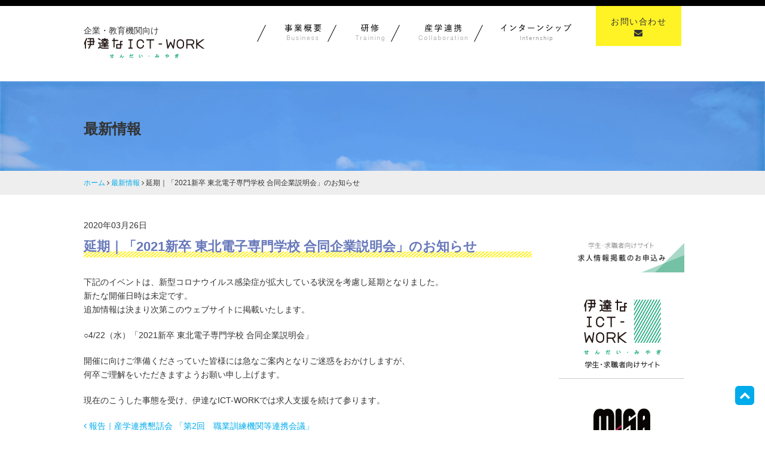

--- FILE ---
content_type: text/html; charset=UTF-8
request_url: https://info.ict.miyagi.jp/news/2845/
body_size: 8019
content:
<!DOCTYPE html>
<html>
<head>
<meta charset="UTF-8" />
<meta name="viewport" content="width=device-width, initial-scale=1" />
<meta name="google-site-verification" content="daMJNBppwJr2EE_uKKQw42ljKcxvNUs4grIys2MxA8s" />
<meta name="description" content="「伊達なICT-WORK せんだい・みやぎ」は仙台・宮城のIT（情報通信技術）関連企業へのUIJターン就職・求人の情報拠点。また、産学連携による様々な取組みを通じてICT人材の確保と育成を行っております。" />
<meta name="keywords" content="IT,求人,転職,仙台,宮城" />
<title>延期｜「2021新卒 東北電子専門学校 合同企業説明会」のお知らせ | 伊達なICT-WORK せんだい・みやぎ｜企業・教育機関向けサイト</title>
<link rel="pingback" href="https://info.ict.miyagi.jp/cms/xmlrpc.php" />
<!--[if lt IE 9]>
<script src="https://info.ict.miyagi.jp/cms/wp-content/themes/cms-template/js/html5.js" type="text/javascript"></script>
<![endif]-->
<meta name='robots' content='max-image-preview:large' />
<link rel="alternate" type="application/rss+xml" title="伊達なICT-WORK せんだい・みやぎ｜企業・教育機関向けサイト &raquo; 延期｜「2021新卒 東北電子専門学校 合同企業説明会」のお知らせ のコメントのフィード" href="https://info.ict.miyagi.jp/news/2845/feed/" />
<link rel="alternate" title="oEmbed (JSON)" type="application/json+oembed" href="https://info.ict.miyagi.jp/wp-json/oembed/1.0/embed?url=https%3A%2F%2Finfo.ict.miyagi.jp%2Fnews%2F2845%2F" />
<link rel="alternate" title="oEmbed (XML)" type="text/xml+oembed" href="https://info.ict.miyagi.jp/wp-json/oembed/1.0/embed?url=https%3A%2F%2Finfo.ict.miyagi.jp%2Fnews%2F2845%2F&#038;format=xml" />
<style id='wp-img-auto-sizes-contain-inline-css' type='text/css'>
img:is([sizes=auto i],[sizes^="auto," i]){contain-intrinsic-size:3000px 1500px}
/*# sourceURL=wp-img-auto-sizes-contain-inline-css */
</style>
<style id='wp-block-library-inline-css' type='text/css'>
:root{--wp-block-synced-color:#7a00df;--wp-block-synced-color--rgb:122,0,223;--wp-bound-block-color:var(--wp-block-synced-color);--wp-editor-canvas-background:#ddd;--wp-admin-theme-color:#007cba;--wp-admin-theme-color--rgb:0,124,186;--wp-admin-theme-color-darker-10:#006ba1;--wp-admin-theme-color-darker-10--rgb:0,107,160.5;--wp-admin-theme-color-darker-20:#005a87;--wp-admin-theme-color-darker-20--rgb:0,90,135;--wp-admin-border-width-focus:2px}@media (min-resolution:192dpi){:root{--wp-admin-border-width-focus:1.5px}}.wp-element-button{cursor:pointer}:root .has-very-light-gray-background-color{background-color:#eee}:root .has-very-dark-gray-background-color{background-color:#313131}:root .has-very-light-gray-color{color:#eee}:root .has-very-dark-gray-color{color:#313131}:root .has-vivid-green-cyan-to-vivid-cyan-blue-gradient-background{background:linear-gradient(135deg,#00d084,#0693e3)}:root .has-purple-crush-gradient-background{background:linear-gradient(135deg,#34e2e4,#4721fb 50%,#ab1dfe)}:root .has-hazy-dawn-gradient-background{background:linear-gradient(135deg,#faaca8,#dad0ec)}:root .has-subdued-olive-gradient-background{background:linear-gradient(135deg,#fafae1,#67a671)}:root .has-atomic-cream-gradient-background{background:linear-gradient(135deg,#fdd79a,#004a59)}:root .has-nightshade-gradient-background{background:linear-gradient(135deg,#330968,#31cdcf)}:root .has-midnight-gradient-background{background:linear-gradient(135deg,#020381,#2874fc)}:root{--wp--preset--font-size--normal:16px;--wp--preset--font-size--huge:42px}.has-regular-font-size{font-size:1em}.has-larger-font-size{font-size:2.625em}.has-normal-font-size{font-size:var(--wp--preset--font-size--normal)}.has-huge-font-size{font-size:var(--wp--preset--font-size--huge)}.has-text-align-center{text-align:center}.has-text-align-left{text-align:left}.has-text-align-right{text-align:right}.has-fit-text{white-space:nowrap!important}#end-resizable-editor-section{display:none}.aligncenter{clear:both}.items-justified-left{justify-content:flex-start}.items-justified-center{justify-content:center}.items-justified-right{justify-content:flex-end}.items-justified-space-between{justify-content:space-between}.screen-reader-text{border:0;clip-path:inset(50%);height:1px;margin:-1px;overflow:hidden;padding:0;position:absolute;width:1px;word-wrap:normal!important}.screen-reader-text:focus{background-color:#ddd;clip-path:none;color:#444;display:block;font-size:1em;height:auto;left:5px;line-height:normal;padding:15px 23px 14px;text-decoration:none;top:5px;width:auto;z-index:100000}html :where(.has-border-color){border-style:solid}html :where([style*=border-top-color]){border-top-style:solid}html :where([style*=border-right-color]){border-right-style:solid}html :where([style*=border-bottom-color]){border-bottom-style:solid}html :where([style*=border-left-color]){border-left-style:solid}html :where([style*=border-width]){border-style:solid}html :where([style*=border-top-width]){border-top-style:solid}html :where([style*=border-right-width]){border-right-style:solid}html :where([style*=border-bottom-width]){border-bottom-style:solid}html :where([style*=border-left-width]){border-left-style:solid}html :where(img[class*=wp-image-]){height:auto;max-width:100%}:where(figure){margin:0 0 1em}html :where(.is-position-sticky){--wp-admin--admin-bar--position-offset:var(--wp-admin--admin-bar--height,0px)}@media screen and (max-width:600px){html :where(.is-position-sticky){--wp-admin--admin-bar--position-offset:0px}}

/*# sourceURL=wp-block-library-inline-css */
</style><style id='global-styles-inline-css' type='text/css'>
:root{--wp--preset--aspect-ratio--square: 1;--wp--preset--aspect-ratio--4-3: 4/3;--wp--preset--aspect-ratio--3-4: 3/4;--wp--preset--aspect-ratio--3-2: 3/2;--wp--preset--aspect-ratio--2-3: 2/3;--wp--preset--aspect-ratio--16-9: 16/9;--wp--preset--aspect-ratio--9-16: 9/16;--wp--preset--color--black: #000000;--wp--preset--color--cyan-bluish-gray: #abb8c3;--wp--preset--color--white: #ffffff;--wp--preset--color--pale-pink: #f78da7;--wp--preset--color--vivid-red: #cf2e2e;--wp--preset--color--luminous-vivid-orange: #ff6900;--wp--preset--color--luminous-vivid-amber: #fcb900;--wp--preset--color--light-green-cyan: #7bdcb5;--wp--preset--color--vivid-green-cyan: #00d084;--wp--preset--color--pale-cyan-blue: #8ed1fc;--wp--preset--color--vivid-cyan-blue: #0693e3;--wp--preset--color--vivid-purple: #9b51e0;--wp--preset--gradient--vivid-cyan-blue-to-vivid-purple: linear-gradient(135deg,rgb(6,147,227) 0%,rgb(155,81,224) 100%);--wp--preset--gradient--light-green-cyan-to-vivid-green-cyan: linear-gradient(135deg,rgb(122,220,180) 0%,rgb(0,208,130) 100%);--wp--preset--gradient--luminous-vivid-amber-to-luminous-vivid-orange: linear-gradient(135deg,rgb(252,185,0) 0%,rgb(255,105,0) 100%);--wp--preset--gradient--luminous-vivid-orange-to-vivid-red: linear-gradient(135deg,rgb(255,105,0) 0%,rgb(207,46,46) 100%);--wp--preset--gradient--very-light-gray-to-cyan-bluish-gray: linear-gradient(135deg,rgb(238,238,238) 0%,rgb(169,184,195) 100%);--wp--preset--gradient--cool-to-warm-spectrum: linear-gradient(135deg,rgb(74,234,220) 0%,rgb(151,120,209) 20%,rgb(207,42,186) 40%,rgb(238,44,130) 60%,rgb(251,105,98) 80%,rgb(254,248,76) 100%);--wp--preset--gradient--blush-light-purple: linear-gradient(135deg,rgb(255,206,236) 0%,rgb(152,150,240) 100%);--wp--preset--gradient--blush-bordeaux: linear-gradient(135deg,rgb(254,205,165) 0%,rgb(254,45,45) 50%,rgb(107,0,62) 100%);--wp--preset--gradient--luminous-dusk: linear-gradient(135deg,rgb(255,203,112) 0%,rgb(199,81,192) 50%,rgb(65,88,208) 100%);--wp--preset--gradient--pale-ocean: linear-gradient(135deg,rgb(255,245,203) 0%,rgb(182,227,212) 50%,rgb(51,167,181) 100%);--wp--preset--gradient--electric-grass: linear-gradient(135deg,rgb(202,248,128) 0%,rgb(113,206,126) 100%);--wp--preset--gradient--midnight: linear-gradient(135deg,rgb(2,3,129) 0%,rgb(40,116,252) 100%);--wp--preset--font-size--small: 13px;--wp--preset--font-size--medium: 20px;--wp--preset--font-size--large: 36px;--wp--preset--font-size--x-large: 42px;--wp--preset--spacing--20: 0.44rem;--wp--preset--spacing--30: 0.67rem;--wp--preset--spacing--40: 1rem;--wp--preset--spacing--50: 1.5rem;--wp--preset--spacing--60: 2.25rem;--wp--preset--spacing--70: 3.38rem;--wp--preset--spacing--80: 5.06rem;--wp--preset--shadow--natural: 6px 6px 9px rgba(0, 0, 0, 0.2);--wp--preset--shadow--deep: 12px 12px 50px rgba(0, 0, 0, 0.4);--wp--preset--shadow--sharp: 6px 6px 0px rgba(0, 0, 0, 0.2);--wp--preset--shadow--outlined: 6px 6px 0px -3px rgb(255, 255, 255), 6px 6px rgb(0, 0, 0);--wp--preset--shadow--crisp: 6px 6px 0px rgb(0, 0, 0);}:where(.is-layout-flex){gap: 0.5em;}:where(.is-layout-grid){gap: 0.5em;}body .is-layout-flex{display: flex;}.is-layout-flex{flex-wrap: wrap;align-items: center;}.is-layout-flex > :is(*, div){margin: 0;}body .is-layout-grid{display: grid;}.is-layout-grid > :is(*, div){margin: 0;}:where(.wp-block-columns.is-layout-flex){gap: 2em;}:where(.wp-block-columns.is-layout-grid){gap: 2em;}:where(.wp-block-post-template.is-layout-flex){gap: 1.25em;}:where(.wp-block-post-template.is-layout-grid){gap: 1.25em;}.has-black-color{color: var(--wp--preset--color--black) !important;}.has-cyan-bluish-gray-color{color: var(--wp--preset--color--cyan-bluish-gray) !important;}.has-white-color{color: var(--wp--preset--color--white) !important;}.has-pale-pink-color{color: var(--wp--preset--color--pale-pink) !important;}.has-vivid-red-color{color: var(--wp--preset--color--vivid-red) !important;}.has-luminous-vivid-orange-color{color: var(--wp--preset--color--luminous-vivid-orange) !important;}.has-luminous-vivid-amber-color{color: var(--wp--preset--color--luminous-vivid-amber) !important;}.has-light-green-cyan-color{color: var(--wp--preset--color--light-green-cyan) !important;}.has-vivid-green-cyan-color{color: var(--wp--preset--color--vivid-green-cyan) !important;}.has-pale-cyan-blue-color{color: var(--wp--preset--color--pale-cyan-blue) !important;}.has-vivid-cyan-blue-color{color: var(--wp--preset--color--vivid-cyan-blue) !important;}.has-vivid-purple-color{color: var(--wp--preset--color--vivid-purple) !important;}.has-black-background-color{background-color: var(--wp--preset--color--black) !important;}.has-cyan-bluish-gray-background-color{background-color: var(--wp--preset--color--cyan-bluish-gray) !important;}.has-white-background-color{background-color: var(--wp--preset--color--white) !important;}.has-pale-pink-background-color{background-color: var(--wp--preset--color--pale-pink) !important;}.has-vivid-red-background-color{background-color: var(--wp--preset--color--vivid-red) !important;}.has-luminous-vivid-orange-background-color{background-color: var(--wp--preset--color--luminous-vivid-orange) !important;}.has-luminous-vivid-amber-background-color{background-color: var(--wp--preset--color--luminous-vivid-amber) !important;}.has-light-green-cyan-background-color{background-color: var(--wp--preset--color--light-green-cyan) !important;}.has-vivid-green-cyan-background-color{background-color: var(--wp--preset--color--vivid-green-cyan) !important;}.has-pale-cyan-blue-background-color{background-color: var(--wp--preset--color--pale-cyan-blue) !important;}.has-vivid-cyan-blue-background-color{background-color: var(--wp--preset--color--vivid-cyan-blue) !important;}.has-vivid-purple-background-color{background-color: var(--wp--preset--color--vivid-purple) !important;}.has-black-border-color{border-color: var(--wp--preset--color--black) !important;}.has-cyan-bluish-gray-border-color{border-color: var(--wp--preset--color--cyan-bluish-gray) !important;}.has-white-border-color{border-color: var(--wp--preset--color--white) !important;}.has-pale-pink-border-color{border-color: var(--wp--preset--color--pale-pink) !important;}.has-vivid-red-border-color{border-color: var(--wp--preset--color--vivid-red) !important;}.has-luminous-vivid-orange-border-color{border-color: var(--wp--preset--color--luminous-vivid-orange) !important;}.has-luminous-vivid-amber-border-color{border-color: var(--wp--preset--color--luminous-vivid-amber) !important;}.has-light-green-cyan-border-color{border-color: var(--wp--preset--color--light-green-cyan) !important;}.has-vivid-green-cyan-border-color{border-color: var(--wp--preset--color--vivid-green-cyan) !important;}.has-pale-cyan-blue-border-color{border-color: var(--wp--preset--color--pale-cyan-blue) !important;}.has-vivid-cyan-blue-border-color{border-color: var(--wp--preset--color--vivid-cyan-blue) !important;}.has-vivid-purple-border-color{border-color: var(--wp--preset--color--vivid-purple) !important;}.has-vivid-cyan-blue-to-vivid-purple-gradient-background{background: var(--wp--preset--gradient--vivid-cyan-blue-to-vivid-purple) !important;}.has-light-green-cyan-to-vivid-green-cyan-gradient-background{background: var(--wp--preset--gradient--light-green-cyan-to-vivid-green-cyan) !important;}.has-luminous-vivid-amber-to-luminous-vivid-orange-gradient-background{background: var(--wp--preset--gradient--luminous-vivid-amber-to-luminous-vivid-orange) !important;}.has-luminous-vivid-orange-to-vivid-red-gradient-background{background: var(--wp--preset--gradient--luminous-vivid-orange-to-vivid-red) !important;}.has-very-light-gray-to-cyan-bluish-gray-gradient-background{background: var(--wp--preset--gradient--very-light-gray-to-cyan-bluish-gray) !important;}.has-cool-to-warm-spectrum-gradient-background{background: var(--wp--preset--gradient--cool-to-warm-spectrum) !important;}.has-blush-light-purple-gradient-background{background: var(--wp--preset--gradient--blush-light-purple) !important;}.has-blush-bordeaux-gradient-background{background: var(--wp--preset--gradient--blush-bordeaux) !important;}.has-luminous-dusk-gradient-background{background: var(--wp--preset--gradient--luminous-dusk) !important;}.has-pale-ocean-gradient-background{background: var(--wp--preset--gradient--pale-ocean) !important;}.has-electric-grass-gradient-background{background: var(--wp--preset--gradient--electric-grass) !important;}.has-midnight-gradient-background{background: var(--wp--preset--gradient--midnight) !important;}.has-small-font-size{font-size: var(--wp--preset--font-size--small) !important;}.has-medium-font-size{font-size: var(--wp--preset--font-size--medium) !important;}.has-large-font-size{font-size: var(--wp--preset--font-size--large) !important;}.has-x-large-font-size{font-size: var(--wp--preset--font-size--x-large) !important;}
/*# sourceURL=global-styles-inline-css */
</style>

<style id='classic-theme-styles-inline-css' type='text/css'>
/*! This file is auto-generated */
.wp-block-button__link{color:#fff;background-color:#32373c;border-radius:9999px;box-shadow:none;text-decoration:none;padding:calc(.667em + 2px) calc(1.333em + 2px);font-size:1.125em}.wp-block-file__button{background:#32373c;color:#fff;text-decoration:none}
/*# sourceURL=/wp-includes/css/classic-themes.min.css */
</style>
<link rel='stylesheet' id='contact-form-7-css' href='https://info.ict.miyagi.jp/cms/wp-content/plugins/contact-form-7/includes/css/styles.css?ver=6.1.4' type='text/css' media='all' />
<link rel='stylesheet' id='fontawesome-css-6-css' href='https://info.ict.miyagi.jp/cms/wp-content/plugins/wp-font-awesome/font-awesome/css/fontawesome-all.min.css?ver=1.8.0' type='text/css' media='all' />
<link rel='stylesheet' id='fontawesome-css-4-css' href='https://info.ict.miyagi.jp/cms/wp-content/plugins/wp-font-awesome/font-awesome/css/v4-shims.min.css?ver=1.8.0' type='text/css' media='all' />
<link rel='stylesheet' id='style-css' href='https://info.ict.miyagi.jp/cms/wp-content/themes/cms-template/style.css?ver=6.9' type='text/css' media='all' />
<link rel='stylesheet' id='slider-style-css' href='https://info.ict.miyagi.jp/cms/wp-content/themes/cms-template/css/slider-pro.min.css?ver=6.9' type='text/css' media='all' />
<link rel='stylesheet' id='fontawesome-style-css' href='https://info.ict.miyagi.jp/cms/wp-content/themes/cms-template/css/font-awesome.min.css?ver=6.9' type='text/css' media='all' />
<script type="text/javascript" src="https://info.ict.miyagi.jp/cms/wp-includes/js/jquery/jquery.min.js?ver=3.7.1" id="jquery-core-js"></script>
<script type="text/javascript" src="https://info.ict.miyagi.jp/cms/wp-includes/js/jquery/jquery-migrate.min.js?ver=3.4.1" id="jquery-migrate-js"></script>
<script type="text/javascript" src="https://info.ict.miyagi.jp/cms/wp-content/themes/cms-template/js/common.js?ver=1.0" id="common-js-js"></script>
<script type="text/javascript" src="https://info.ict.miyagi.jp/cms/wp-content/themes/cms-template/js/jquery.sliderPro.min.js?ver=1.0" id="slider-js-js"></script>
<script type="text/javascript" src="https://info.ict.miyagi.jp/cms/wp-content/themes/cms-template/js/smoothScroll.js?ver=1.0" id="smoothScroll-js-js"></script>
<link rel="https://api.w.org/" href="https://info.ict.miyagi.jp/wp-json/" /><link rel="alternate" title="JSON" type="application/json" href="https://info.ict.miyagi.jp/wp-json/wp/v2/posts/2845" /><link rel="canonical" href="https://info.ict.miyagi.jp/news/2845/" />
<link rel='shortlink' href='https://info.ict.miyagi.jp/?p=2845' />
<style type="text/css">.recentcomments a{display:inline !important;padding:0 !important;margin:0 !important;}</style><link rel="icon" href="https://info.ict.miyagi.jp/cms/wp-content/uploads/2019/11/cropped-20191118_site_icon_02-32x32.png" sizes="32x32" />
<link rel="icon" href="https://info.ict.miyagi.jp/cms/wp-content/uploads/2019/11/cropped-20191118_site_icon_02-192x192.png" sizes="192x192" />
<link rel="apple-touch-icon" href="https://info.ict.miyagi.jp/cms/wp-content/uploads/2019/11/cropped-20191118_site_icon_02-180x180.png" />
<meta name="msapplication-TileImage" content="https://info.ict.miyagi.jp/cms/wp-content/uploads/2019/11/cropped-20191118_site_icon_02-270x270.png" />
<script>
  (function(i,s,o,g,r,a,m){i['GoogleAnalyticsObject']=r;i[r]=i[r]||function(){
  (i[r].q=i[r].q||[]).push(arguments)},i[r].l=1*new Date();a=s.createElement(o),
  m=s.getElementsByTagName(o)[0];a.async=1;a.src=g;m.parentNode.insertBefore(a,m)
  })(window,document,'script','https://www.google-analytics.com/analytics.js','ga');

  ga('create', 'UA-80175110-1', 'auto');
  ga('send', 'pageview');

</script>
<!-- -->
<script>
( function( $ ) {
$(function() {
  $('.accordion > dd').hide();
  $('.accordion > dt').click(function(e){
      $('+dd', this).slideToggle(500);
    })
});
} )( jQuery );
</script>
</head>

<body data-rsssl=1>
<div id="page">
	<header>
	<div id="header-wrapper" class=" clearfix">
		<div class="site inner">
		<div id="header-upper" class="clearfix">
			<hgroup><p class="description">企業・教育機関向け</p>
				<h1 class="site-title"><a href="https://info.ict.miyagi.jp/"><img src="https://info.ict.miyagi.jp/cms/wp-content/themes/cms-template/images/logo.png" alt="ロゴ" /></a></h1>
			</hgroup>

		</div>

		<nav id="site-navigation" class="main-navigation clearfix">
			<button class="menu-toggle"><i class="fa fa-bars" aria-hidden="true"></i></button>

			<div class="nav-menu">
			<ul id="main-nav" class="clearfix">
				<li><a href="https://info.ict.miyagi.jp/business" data-text="事業概要"><img src="https://info.ict.miyagi.jp/cms/wp-content/themes/cms-template/images/gnav_business.png" alt="事業概要"  /></a></li>
				<li><a href="https://info.ict.miyagi.jp/training-info" data-text="研修"><img src="https://info.ict.miyagi.jp/cms/wp-content/themes/cms-template/images/gnav_training.png" alt="研修"  /></a></li>
				<li><a href="https://info.ict.miyagi.jp/collaboration" data-text="産学連携"><img src="https://info.ict.miyagi.jp/cms/wp-content/themes/cms-template/images/gnav_collaboration.png" alt="産学連携"  /></a></li>
				<!-- <li><a href="https://info.ict.miyagi.jp/record" data-text="実績報告"><img src="https://info.ict.miyagi.jp/cms/wp-content/themes/cms-template/images/nav_past_records.png" alt="実績報告" /></a></li> -->
				<!-- <li><a href="https://info.ict.miyagi.jp/seminar" data-text="ICT人材定着研修"><img src="https://info.ict.miyagi.jp/cms/wp-content/themes/cms-template/images/nav_seminar.png" alt="ICT人材定着研修" /></a></li> -->
				<li><a href="https://info.ict.miyagi.jp/internship" data-text="インターンシップ"><img src="https://info.ict.miyagi.jp/cms/wp-content/themes/cms-template/images/nav_internship.png" alt="インターンシップ" /></a></li> 
				<li class="contact"><a href="https://info.ict.miyagi.jp/contact">お問い合わせ<i class="fa fa-envelope" aria-hidden="true"></i></a></li>
			</ul>
  							</div>
		</nav>

		</div>
	</div>
	</header>



<div id="second-img">
<img src="https://info.ict.miyagi.jp/cms/wp-content/uploads/2016/06/mainvisual01.jpg" />


<div id="second-title">
<div class="site inner">
最新情報 </div>
</div>
</div>


	<div id="main" class="wrapper">
<div class="breadcrumbs-wrapper">
<div id="breadcrumbs" class="site clearfix" ><ul><li class="breadcrumb_top"><a href="https://info.ict.miyagi.jp/" itemprop="url"><span itemprop="title">ホーム</span></a></li><li>&nbsp;<i class="fa fa-angle-right" aria-hidden="true"></i>&nbsp;</li><li><a href="https://info.ict.miyagi.jp/news/" itemprop="url"><span itemprop="title">最新情報</span></a></li><li>&nbsp;<i class="fa fa-angle-right" aria-hidden="true"></i>&nbsp;</li><li>延期｜「2021新卒 東北電子専門学校 合同企業説明会」のお知らせ</li></ul></div></div>

<div id="content" class="site clearfix">
	<div class="inner two-col cont-left">

	<div class="single-content">

	<p class="date-wrapper">2020年03月26日</p>

	<h2 class="single-title">
		<span>延期｜「2021新卒 東北電子専門学校 合同企業説明会」のお知らせ</span>
	</h2>

	
	<article id="post-2845" class="post-2845 post type-post status-publish format-standard hentry category-news">

	
		<div class="entry-content">
			<p>下記のイベントは、新型コロナウイルス感染症が拡大している状況を考慮し延期となりました。<br />
新たな開催日時は未定です。<br />
追加情報は決まり次第このウェブサイトに掲載いたします。</p>
<p>○4/22（水）「2021新卒 東北電子専門学校 合同企業説明会」</p>
<p>開催に向けご準備くださっていた皆様には急なご案内となりご迷惑をおかけしますが、<br />
何卒ご理解をいただきますようお願い申し上げます。</p>
<p>現在のこうした事態を受け、伊達なICT-WORKでは求人支援を続けて参ります。</p>
					</div><!-- .entry-content -->

	</article><!-- #post-## -->

	<div></div>

	<div class="nav-single clearfix">
		<span class="nav-previous"><a href="https://info.ict.miyagi.jp/news/2832/" rel="prev"><span class="meta-nav"><i class="fa fa-angle-left" aria-hidden="true"></i></span> 報告｜産学連携懇話会 「第2回　職業訓練機関等連携会議」</a></span>
		<span class="nav-next"><a href="https://info.ict.miyagi.jp/news/2851/" rel="next">ご案内｜「新型コロナウイルス対策 産学ネットワークを活かした採用サポート」 <span class="meta-nav"><i class="fa fa-angle-right" aria-hidden="true"></i></span></a></span>
	</div><!-- .nav-single -->

	
		</div>

	</div><!-- #inner -->

	<div id="sidebar">
<div class="inner">
	<ul class="clearfix">
<li><a href="https://info.ict.miyagi.jp/news/1761/"><img style="border:none"src="https://info.ict.miyagi.jp/cms/wp-content/uploads/2018/10/bnr_recruit@4x.png" alt="求人情報掲載のお申込み" width="210" height="150" /></a></li>
		<li><a href="http://date.ict.miyagi.jp" target="_blank"><img src="https://info.ict.miyagi.jp/cms/wp-content/themes/cms-template/images/bnr_ict_off.png" alt="伊達なICT-WORK せんだい・みやぎ" width="210" height="150" /></a></li>
		<!-- <li><img src="https://info.ict.miyagi.jp/cms/wp-content/themes/cms-template/images/bnr_chuto_off.png" alt="中途採用向けサイト" width="210" height="150" /></li> -->
		<li><a href="http://www.misa.or.jp/" target="_blank"><img src="https://info.ict.miyagi.jp/cms/wp-content/themes/cms-template/images/bnr_misa_off.png" alt="一般社団法人 宮城県情報サービス産業協会" width="210" height="150" /></a></li>
	</ul>

<!-- RSS -->
<div><a href="https://info.ict.miyagi.jp/news/feed/" target="_blank"><img src="https://info.ict.miyagi.jp/cms/wp-content/uploads/2018/07/icon_rss.png" width="20%"></a>
</div>
</div><!-- .inner -->
</div><!-- #sidebar -->
</div><!-- #content -->

	</div><!-- #main .wrapper -->

	<div id="page-top" class="site">
		<a href="#page">
			<span class="fa-stack fa-lg">
				<i class="fa fa-square fa-stack-2x"></i>
  				<i class="fa fa-chevron-up fa-stack-1x fa-inverse"></i>
			</span>
		</a>
	</div>

	<footer>
		<div class="site">
			<ul class="footer-menu">
				<li><a href="https://info.ict.miyagi.jp/sitemap/">サイトマップ</a></li>
				<li><a href="https://info.ict.miyagi.jp/privacy/">個人情報の取り扱いについて</a></li>
			</ul>
			<p class="copy">&copy; 2015-2026<a href="https://info.ict.miyagi.jp/"> 伊達なICT-WORK せんだい・みやぎ</a> </p>
		</div>
	</footer>

</div><!-- #page -->

<script type="speculationrules">
{"prefetch":[{"source":"document","where":{"and":[{"href_matches":"/*"},{"not":{"href_matches":["/cms/wp-*.php","/cms/wp-admin/*","/cms/wp-content/uploads/*","/cms/wp-content/*","/cms/wp-content/plugins/*","/cms/wp-content/themes/cms-template/*","/*\\?(.+)"]}},{"not":{"selector_matches":"a[rel~=\"nofollow\"]"}},{"not":{"selector_matches":".no-prefetch, .no-prefetch a"}}]},"eagerness":"conservative"}]}
</script>
<script type="text/javascript" src="https://info.ict.miyagi.jp/cms/wp-includes/js/dist/hooks.min.js?ver=dd5603f07f9220ed27f1" id="wp-hooks-js"></script>
<script type="text/javascript" src="https://info.ict.miyagi.jp/cms/wp-includes/js/dist/i18n.min.js?ver=c26c3dc7bed366793375" id="wp-i18n-js"></script>
<script type="text/javascript" id="wp-i18n-js-after">
/* <![CDATA[ */
wp.i18n.setLocaleData( { 'text direction\u0004ltr': [ 'ltr' ] } );
//# sourceURL=wp-i18n-js-after
/* ]]> */
</script>
<script type="text/javascript" src="https://info.ict.miyagi.jp/cms/wp-content/plugins/contact-form-7/includes/swv/js/index.js?ver=6.1.4" id="swv-js"></script>
<script type="text/javascript" id="contact-form-7-js-translations">
/* <![CDATA[ */
( function( domain, translations ) {
	var localeData = translations.locale_data[ domain ] || translations.locale_data.messages;
	localeData[""].domain = domain;
	wp.i18n.setLocaleData( localeData, domain );
} )( "contact-form-7", {"translation-revision-date":"2025-11-30 08:12:23+0000","generator":"GlotPress\/4.0.3","domain":"messages","locale_data":{"messages":{"":{"domain":"messages","plural-forms":"nplurals=1; plural=0;","lang":"ja_JP"},"This contact form is placed in the wrong place.":["\u3053\u306e\u30b3\u30f3\u30bf\u30af\u30c8\u30d5\u30a9\u30fc\u30e0\u306f\u9593\u9055\u3063\u305f\u4f4d\u7f6e\u306b\u7f6e\u304b\u308c\u3066\u3044\u307e\u3059\u3002"],"Error:":["\u30a8\u30e9\u30fc:"]}},"comment":{"reference":"includes\/js\/index.js"}} );
//# sourceURL=contact-form-7-js-translations
/* ]]> */
</script>
<script type="text/javascript" id="contact-form-7-js-before">
/* <![CDATA[ */
var wpcf7 = {
    "api": {
        "root": "https:\/\/info.ict.miyagi.jp\/wp-json\/",
        "namespace": "contact-form-7\/v1"
    }
};
//# sourceURL=contact-form-7-js-before
/* ]]> */
</script>
<script type="text/javascript" src="https://info.ict.miyagi.jp/cms/wp-content/plugins/contact-form-7/includes/js/index.js?ver=6.1.4" id="contact-form-7-js"></script>
<script type="text/javascript" src="https://info.ict.miyagi.jp/cms/wp-includes/js/comment-reply.min.js?ver=6.9" id="comment-reply-js" async="async" data-wp-strategy="async" fetchpriority="low"></script>
<script type="text/javascript" src="https://info.ict.miyagi.jp/cms/wp-content/themes/cms-template/js/navigation.js?ver=1.0" id="navigation-js"></script>
</body>
</html>

--- FILE ---
content_type: text/css
request_url: https://info.ict.miyagi.jp/cms/wp-content/themes/cms-template/style.css?ver=6.9
body_size: 6838
content:
/*
Theme Name: 伊達なICT Template
*/

/* =Reset
-------------------------------------------------------------- */
html, body, div, span, applet, object, iframe, h1, h2, h3, h4, h5, h6, p, blockquote, pre, a, abbr, acronym, address, big, cite, code, del, dfn, em, img, ins, kbd, q, s, samp, small, strike, strong, sub, sup, tt, var, b, u, i, center, dl, dt, dd, ol, ul, li, fieldset, form, label, legend, table, caption, tbody, tfoot, thead, tr, th, td, article, aside, canvas, details, embed, figure, figcaption, footer, header, hgroup, menu, nav, output, ruby, section, summary, time, mark, audio, video {
	margin: 0;
	padding: 0;
	border: 0;
	font-size: 100%;
	vertical-align: baseline;
}
body {
	line-height: 1;
}
ol,
ul {
	list-style: none;
}
blockquote,
q {
	quotes: none;
}
blockquote:before,
blockquote:after,
q:before,
q:after {
	content: '';
	content: none;
}
table {
	border-collapse: collapse;
	border-spacing: 0;
}
caption,
th,
td {
padding:3px;
	font-weight: normal;
	text-align: left;
}
h1,
h2,
h3,
h4,
h5,
h6 {
	clear: both;
}
html {
	overflow-y: scroll;
	font-size: 100%;
	-webkit-text-size-adjust: 100%;
	-ms-text-size-adjust: 100%;
}
a:focus {
	outline: thin dotted;
}
article,
aside,
details,
figcaption,
figure,
footer,
header,
hgroup,
nav,
section {
	display: block;
}
audio,
canvas,
video {
	display: inline-block;
}
audio:not([controls]) {
	display: none;
}
del {
	color: #333;
}
ins {
	background: #fff9c0;
	text-decoration: none;
}
hr {
	background-color: #ccc;
	border: 0;
	height: 1px;
	margin: 24px;
	margin-bottom: 1.714285714rem;
}
sub,
sup {
	font-size: 75%;
	line-height: 0;
	position: relative;
	vertical-align: baseline;
}
sup {
	top: -0.5em;
}
sub {
	bottom: -0.25em;
}
small {
	font-size: smaller;
}
img {
	display: inline-block;
	border: 0;
	-ms-interpolation-mode: bicubic;
}
dd{
margin-left:20px
}
strong{
font-weight:600;
}
/* =Clearfix
-------------------------------------------------------------- */
.clearfix:after,.clearfix:before {content: ' '; display: table;}
.clearfix:after,#container:after {clear: both;}
.ie7 .clearfix,.ie7 #container,.ie7 .widget-wrapper {zoom: 1;}
.clear {clear: both;}

/* =margin/padding
-------------------------------------------------------------- */
.m0{margin:0;}
.mT0{margin-top:0;}
.mB0{margin-bottom:0;}
.mR0{margin-right:0;}
.mL0{margin-left:0;}
.mT5{margin-top:5px;}
.mB5{margin-bottom:5px;}
.mR5{margin-right:5px;}
.mL5{margin-left:5px;}
.mT10{margin-top:10px;}
.mB10{margin-bottom:10px;}
.mR10{margin-right:10px;}
.mL10{margin-left:10px;}
.mT15{margin-top:15px;}
.mB15{margin-bottom:15px;}
.mR15{margin-right:15px;}
.mL15{margin-left:15px;}
.mT20{margin-top:20px;}
.mB20{margin-bottom:20px;}
.mR20{margin-right:20px;}
.mL20{margin-left:20px;}
.mT25{margin-top:25px;}
.mB25{margin-bottom:25px;}
.mR25{margin-right:25px;}
.mL25{margin-left:25px;}
.mT30{margin-top:30px;}
.mB30{margin-bottom:30px;}
.mR30{margin-right:30px;}
.mL30{margin-left:30px;}
.mT35{margin-top:35px;}
.mB35{margin-bottom:35px;}
.mR35{margin-right:35px;}
.mL35{margin-left:35px;}
.mT40{margin-top:40px;}
.mB40{margin-bottom:40px;}
.mR40{margin-right:40px;}
.mL40{margin-left:40px;}
/*------------------------------*/
.p0{padding:0;}
.pT0{padding-top:0;}
.pB0{padding-bottom:0;}
.pR0{padding-right:0;}
.pL0{padding-left:0;}
.pT5{padding-top:5px;}
.pB5{padding-bottom:5px;}
.pR5{padding-right:5px;}
.pL5{padding-left:5px;}
.pT10{padding-top:10px;}
.pB10{padding-bottom:10px;}
.pR10{padding-right:10px;}
.pL10{padding-left:10px;}
.pT15{padding-top:15px;}
.pB15{padding-bottom:15px;}
.pR15{padding-right:15px;}
.pL15{padding-left:15px;}
.pT20{padding-top:20px;}
.pB20{padding-bottom:20px;}
.pR20{padding-right:20px;}
.pL20{padding-left:20px;}
.pT25{padding-top:25px;}
.pB25{padding-bottom:25px;}
.pR25{padding-right:25px;}
.pL25{padding-left:25px;}
.pT30{padding-top:30px;}
.pB30{padding-bottom:30px;}
.pR30{padding-right:30px;}
.pL30{padding-left:30px;}
.pT35{padding-top:35px;}
.pB35{padding-bottom:35px;}
.pR35{padding-right:35px;}
.pL35{padding-left:35px;}
.pT40{padding-top:40px;}
.pB40{padding-bottom:40px;}
.pR40{padding-right:40px;}
.pL40{padding-left:40px;}

.text-right {
	text-align: right;
}
.text-center{
text-align:center}

/*--------------------------------------------------------------
   Common Style
--------------------------------------------------------------*/
* {
	-moz-box-sizing: border-box;
	-webkit-box-sizing: border-box;
  	box-sizing: border-box;
}
body {
	background-color: #fff;
	color: #333333;
	font-size: 14px;
	line-height: 1.7;
	font-family:"ヒラギノ角ゴ Pro W3","Hiragino Kaku Gothic Pro","メイリオ","Meiryo",verdana,Osaka,"ＭＳ Ｐゴシック","MS PGothic",Sans-Serif;
	position: relative;
}

h2 { 
	font-size: 22px;
	margin: 0 auto 20px;
}
#main h2 {
	color: #6879ba;
	background: url(images/bg_h2.png) repeat-x bottom left;
	margin: 0 auto 30px;
	padding: 0 0 0;
}
#main #content.top-page h2 {
	margin: 50px auto 30px;
}
h3 {
	display:inline-block;
font-size: 18px;
	margin: 35px auto 10px;
	color: #00a0e9;
border-bottom:dotted 1px;
}
h3.single-title {
	margin: 0 auto 30px;
	border-bottom: 1px solid #eee;
}
h4 {
	font-size: 16px;
	margin: 15px auto;
}
a,
a:visited {
	outline: none;
	text-decoration: none;
	color: #00abeb;
}
a:hover,
a:active {
	opacity: 0.8;
	filter: alpha(opacity=80);
	-ms-filter: "alpha(opacity=80)";
	-moz-opacity: 0.8;
	-khtml-opacity: 0.8;
}
img {
	max-width: 100%;
	height: auto;
}
button,
input,
select,
textarea {
	border: 1px solid #cccccc;
	border-radius: 0;
	line-height: 1.5;
	margin: 10px 0;
	max-width: 100%;
	vertical-align: baseline;
}
button,
input {
	-webkit-hyphens: none;
	-moz-hyphens: none;
	-ms-hyphens: none;
	hyphens: none;
}
button {
	outline: none;
}
input[type="text"],
input[type="email"],
input[type="tel"],
input[type="password"],
textarea {
	padding: 5px;
}

/*--------------------------------------------------------------
   PC
--------------------------------------------------------------*/
#page {
	width: 100%;
	border-top: 10px solid #000000;
}
.site {
	max-width: 1000px;
	margin: auto;
}
#main {
	margin: 0 auto;
}
#content {
	margin: 35px auto 50px;
}

#main p {
	margin: auto auto 20px;
}
#main p.date-wrapper {
	margin: 5px auto;
}
#main ul {
	margin: 20px auto 20px;
}
#main #content ul li {
	margin: 5px auto;
	  text-indent:-1em;
	  padding-left:1em;
}
#main ul li:before {
	content: "\f10c";
	padding: 0 5px 0 0;
	font-family: FontAwesome;
	color: #00a0e9;
	font-size: 12px;
}
#main ul li.link-style:before {
	content: "\f105";
	padding: 0 5px 0 0;
}
#main .caution {
	color: #019ce2;
}
#main dl {
	margin: 10px auto 20px 
}
#main dt {
	font-weight: bold;
	margin: 10px auto 5px;
}
#main dd ul {
	margin: 0 10px 20px;
}
#main .btn {
	text-align: center;
	margin: 40px auto;
}
#main .btn a,
#main .btn input {
	background-color: #019ce2;
	padding: 10px 25px;
	color: #fff;
	border: none;
}
#main .btn input[type="submit"] {
	font-size: 14px;
}
#main .contact-box {
	border: 1px solid #019ce2;
	color: #7d7d7d;
	padding: 20px;
	margin: 0 auto 30px;
}
#main .contact-box h3 {
	margin: 0 auto 20px;
	text-align: center;
}
#main .contact-box p:last-child {
	margin: 0 auto;
}
#main .contact-box dl {
	/* width: 50%;
	float: left; */
}
#main .contact-box dl dt {
	width: 100px;
	display: inline-block;
	vertical-align: top;
	margin: 5px auto;
}
#main .contact-box dl dd {
	width: 80%;
	display: inline-block;
	margin: 5px auto;
}

#main .contact-form {
	width: 100%;
}
#main .contact-form dt {
	color: #019ce2;
	width: 180px;
	float: left;
	margin: 10px auto;
}
#main .contact-form dd {
	float: left;
	width: 70%;
	margin: 10px auto;
}
#main .contact-form span {
	color: red;
	padding: 0;
}
#main .contact-form span.wpcf7-list-item-label {
	display: inline;
	color: #333333;
	padding: 0;
}
#main .contact-form span.wpcf7-not-valid-tip {
	font-size: 11px;
}
#main .contact-form span.hissu {
	padding: 0 5px;
}
#main .contact-form span.wpcf7-list-item {
	display: inline-block;
	padding: 0;
}
#main .contact-form dd input[type="text"],
#main .contact-form dd input[type="email"],
#main .contact-form dd input[type="tel"],
#main .contact-form dd textarea {
	width: 100%;
	margin: 0 auto;
}

/* =works
-------------------------------------------------------------- */
#main #works .cont-left.detail {
	width: 73%;
	padding-left: 30px;
}
#main #works .works-box {
	margin: 30px auto;
}
#main #works .works-box .inner {
}
#main #works .works-box h4 {
	margin: 0 auto 20px;
}
/* #main #works-wrapper {
	background-color: #fff225;
}
#main #works {
	font-size: 0;
}
#main #works-wrapper h2 {
	background: none;
}
#main #works .cont-left {
	float: none;
}
#main #works .cont-left.detail {
	padding: 0 10px;
}
#main #works .works-box {
	display: inline-block;
	vertical-align: top;
	text-align: center;
	margin: 50px auto;
	width: 25%;
	font-size: 14px;
}
#main #works .works-box .inner {
}
#main #works .works-box h4 {
	margin: 0 auto 20px;
}  */


/* =header
-------------------------------------------------------------- */
header {
	width: 100%;
	margin: 0 auto;
	position: relative;
}
header #header-wrapper {
	width: 100%;
	z-index: 999999;
	/* background: #fff225; */
}
header #header-wrapper.top-page {
	background: #ffffff;
}
header #header-upper {
	width: 225px;
	float:  left;
}
header hgroup {
	max-width: 280px;
	width: 100%;
	padding: 15px 0;
  	margin: 15px 0;
}

/* =global navigation
-------------------------------------------------------------- */
nav {
	margin: 0;
	z-index: 999999;
	float:  right;
}
nav .nav-menu {
	/* padding-right: 30px; */
}
nav .menu-toggle {
	cursor: pointer;
	display: none;
	width: 100%;
	border: none;
   	background: #ffffff;
   	width: 35px;
   	height: 35px;
   	font-size: 20px;
}
nav #main-nav  {
  	float: right;
}
nav #main-nav li {
	position: relative;
  	float: left;
	background: url(images/nav_bg.png) no-repeat center left;
  	text-align: center;
  	margin: 15px -10px;
}
nav #main-nav li.contact {
	background: none;
  	margin: 0;
}
nav #main-nav li.contact a {
	letter-spacing: 1.5px;
  	padding: 15px 25px;
}
nav #main-nav li.contact a i {
	display: block;
}
nav #main-nav li a {
  	display: table-cell;
  	margin: 0;
  	padding: 15px 30px 11px 45px;
  	color: #333;
  	vertical-align: middle;
}
header #header-wrapper nav #main-nav li.contact {
  	color: #333333;
  	background-color: #fff225;
  	margin-left: 20px;
}

nav #main-nav li a:hover {
	opacity: 0.8;
	filter: alpha(opacity=80);
	-ms-filter: "alpha(opacity=80)";
	-moz-opacity: 0.8;
	-khtml-opacity: 0.8;
}


/* =slider
-------------------------------------------------------------- */
#slider-wrapper {
	/* margin: 0;
	position: absolute;
	top: 0;
	width: 100%; */
	z-index: 999998;
	position:relative;
	margin: auto;
	background-color: #c6c6c6;
}
#slider img {
	width: 100%;
	height: auto !important;
	/* max-width: 100%;
	max-height: 100%;
	min-width: 1400px; */
	margin: auto;
}
.sp-next-arrow::after,
.sp-next-arrow::before,
.sp-previous-arrow::after,
.sp-previous-arrow::before {
	background-color: #fff;
}


/* =catchcopy
-------------------------------------------------------------- */
#catchcopy {
	position: absolute;
	top: 50%;
	font-size: 32px;
	color: #ffffff;
	left: 50%;
	-webkit-transform: translate(-50%,-50%);
	-moz-transform: translate(-50%,-50%);
	-ms-transform: translate(-50%,-50%);
	-o-transform: translate(-50%,-50%);
	transform: translate(-50%,-50%);
	z-index: 999999;
	letter-spacing: 4px;
	text-align: center;
	padding: 45px 40px;
	border: 1px solid #ffffff;
	z-index: 999999;
}
#catchcopy img {
	display: block;
}

/* =news
-------------------------------------------------------------- */
#news {
	width: 100%;
	padding: 20px 0;
	font-family: Verdana, "游ゴシック", YuGothic, "ヒラギノ角ゴ ProN W3", "Hiragino Kaku Gothic ProN", "メイリオ", Meiryo, sans-serif;
}
#main #content.top-page #news h2 {
	color: #000000;
	font-size: 18px;
	background: none;
	margin: 0 auto 35px;
	padding: 0 0 0;
	letter-spacing: 2.5px;
}
#main #content.top-page #news h2 span {
	color: #b9b9b9;
	font-size: 13px;
	font-weight: normal;
	display: block;
}
#news .list-btn {
	font-size: 12px;
}
#news .list-btn a {
	color: #333333;
	padding: 5px 15px;
	background-color: #fff225;
}
#news .news-title,
#news .news-list {
	display: table-cell;
	vertical-align: middle;
	/* float: left; */
}
#news .news-title {
	width: 20%;
	text-align: center;
	/* margin-right: 15px; */
	padding-right: 30px;
}
#news ul {
	width: 100%;
	margin: 0;
	padding-left: 35px;
	border-left: 1px solid #333333;
}
#main #content #news li {
	margin: 0 auto 10px;
	text-indent: 0;
	padding-left: 0;
}
#news li a {
	color: #333333;
	display: inline-block;
	width: 83%;
	vertical-align: top;
}
#news li span {
	font-size: 13px;
	color: #969696;
	width: 12%;
	display: inline-block;
	font-family: "游ゴシック",YuGothic,"ヒラギノ角ゴ ProN W3","Hiragino Kaku Gothic ProN","メイリオ",Meiryo,sans-serif;
}

/* =second-img
-------------------------------------------------------------- */
#second-img {
	width: 100%;
	max-height: 150px;
	min-height: 150px;
	overflow: hidden;
	position: relative;
}
#second-img img {
	width: 100%;
	/* margin-top: -350px; */
	height: auto;
}
#second-title {
	position: absolute;
top: 0;
left: 0;
width: 100%;
font-size: 24px;
font-weight: bold;
padding-top: 60px;
padding-left: 0;
}
/* =footer
-------------------------------------------------------------- */
#page-top {
	position: fixed;
	right: 15px;
	bottom: 40px;
	z-index: 9999999999;
}
footer {
	width: 100%;
	padding: 30px 0;
	text-align: center;
	font-size: 12px;
	background-color: #fff225;
}
footer .footer-menu {
	margin: 0 auto 20px;
}

footer .footer-menu li {
	display: inline-block;
}

footer .footer-menu li a {
	border-right: 1px solid #00abeb;
	padding: 0 10px;
}
footer .footer-menu li:last-child a {
	border-right: none;
}
footer .copy {
	font-size: 10px;
}
footer .copy a {
	color: #333;
}

/* =top
-------------------------------------------------------------- */
#content.top-page .box {
	width: 50%;
	float: left;
}
#content.top-page .box .inner {
	padding: 0 10px;
}
#content.top-page ul li:before {
	content: "";
	padding: 0;
}
#content.top-page #images {
	margin-top: 30px;
}

/* =sidebar (two-col)
-------------------------------------------------------------- */
#content .inner.two-col {
	width: 75%;
}
#content .inner.cont-left {
	float: left;
}
#content .inner.cont-right {
	float: right;
}
#content .inner.cont-left + #sidebar {
	float: right;
}

#content #sidebar {
	width: 25%;
	float: left;
}
#content .inner.cont-left + #sidebar .inner {
	padding: 0 0 0 40px;
}
#content .inner.cont-right + #sidebar .inner {
	padding: 0 15px 0 0;
}


#content #sidebar ul li {
	text-indent: 0;
	padding-left: 0;
	margin-bottom: 20px;
}
#content #sidebar ul li img {
	border-bottom: 1px solid #cacaca;
	margin: auto;
}
#content #sidebar ul li:before {
	content: "";
}

/* =lower page
-------------------------------------------------------------- */

.breadcrumbs-wrapper {
	background-color: #eee;
}
#breadcrumbs {
	padding-top: 10px !important;
	padding-bottom: 10px !important;
	font-size: 12px;
}
#breadcrumbs ul  {
	margin: 0;
}
#breadcrumbs ul li {
	display: inline-block;
}

#breadcrumbs ul li:before,
#main #sitemap_list > li:before {
	content: "";
	padding: 0;
}
#main #sitemap_list li li {
	background: none;
}

/* =archieve,category,taxsonomy
-------------------------------------------------------------- */
#content .pager {
	margin: 15px auto;
}

/* =single
-------------------------------------------------------------- */
#content .nav-single {
	margin: 15px auto;
}
#content .nav-previous {
	float: left;
}
#content .nav-next {
	float: right;
}

/*--------------------------------------------------------------
  Global Nav
--------------------------------------------------------------*/
@media screen and (max-width: 1000px) and (min-width: 800px) {
	header #header-upper {
		width: 20%;
	}
	nav #main-nav li a {
		padding: 15px 10px 11px 23px;
	}
	nav #main-nav li.contact a {
		padding: 10px 15px;
	}
	#catchcopy {
		padding: 30px;
	}
	#news .news-title {
		width: 25%;
	}
	header #header-wrapper nav #main-nav li.contact {
		margin-left: 0;
	}
}
/*--------------------------------------------------------------
  Global Nav
--------------------------------------------------------------*/
@media screen and (max-width: 800px) {
	/* =global navigation
	------------------------------------------------------ */
	#site-navigation {
		padding-right: 10px;
	}
	nav .menu-toggle {
		display: block;
	}
	nav #main-nav,
	nav #main-nav li:hover .sub-menu {
		display: none;
	}
	nav #main-nav.toggled-on {
		display: block;
		position: absolute;
		right: 0;
		background-color: #ffffff;
		width: 100%;
		border-top: 1px solid #fff225;
		border-bottom: 1px solid #fff225;
		z-index: 999999;
	}
	header #header-wrapper nav #main-nav li a{
		color: #00abeb;		
		display: block !important;
		padding: 20px 0;
	}
	header #header-wrapper nav #main-nav li a{
		padding: 20px 0;
		height: auto;
		display: block !important;
	}

	header #header-wrapper nav #main-nav li a img{
		display: none;
	}
	header #header-wrapper nav #main-nav li a::after {
		content: attr(data-text);
		display: block;
		color: #333;
		font-size: 13px;
	}
	nav #main-nav.toggled-on li {
		width: 100%;
		margin: 0;
		float: none;
		background: none;
	}
	nav #main-nav li .sub-menu {
		position: static;
		text-align: center;
	}
	header #header-wrapper nav #main-nav li.contact {
		background: none;
		margin: auto;
		text-align: center;
	}

	header #header-wrapper nav #main-nav li.contact a {
		margin: 20px auto;
		padding: 10px 20px;
		background-color: #fff225;
		width: 40%;
	}
	header hgroup {
		margin: 0;
	}
	#catchcopy {
		padding: 30px;
	}
	#sidebar ul li {
		float: left;
		width: 50%;
		padding: 10px;
	}
	.site {
		max-width: 100%;
		padding: 0 10px;
	}
	#content .inner.cont-left,
	#content .inner.cont-right {
		float: none;
		margin: 0 auto 15px;
		width: 100%;
	}
	#content .inner.cont-left + #sidebar {
		max-width: 100%;
		width: 100%;
		padding: 0 10px;
		text-align: center;
	}
	#content.top-page .inner.two-col {
		text-align: left;
	}
	#content .inner.cont-left + #sidebar .inner {
		padding: 0;
	}
	#content #sidebar ul {
		text-align: center;
	}
}
@media screen and (max-width: 1000px) {
	.site {
		max-width: 100%;
		padding: 0 10px;
	}
}

/*--------------------------------------------------------------
  Tablet
--------------------------------------------------------------*/
@media screen and (max-width: 768px) {
	/* =page
	------------------------------------------------------ */
	body {
		font-size: 12px;
	}
	#content.top-page {
		margin: 0 auto auto;
	}
	#catchcopy {
		font-size: 16px;
		letter-spacing: 1px;
		top: 50%;
		padding: 10px;
	}
	#catchcopy img {
		padding: 0 20px;
		width: 100%;
		z-index: 999999;
	}
	#slider-wrapper .sp-arrow {
		width: 10px;
		height: 15px;
	}
	#news {
		position: relative;
	}
	#main #content.top-page #news h2 {
		float: left;
		margin-bottom: 20px;
	}
	#main #content.top-page #news h2 span {
		display: inline;
		margin-left: 10px;
	}
	#main #content.top-page #news .list-btn {
		float: right;
		margin: 5px 0px;
	}
	#news .news-title, #news .news-list {
		display: block;
		text-align: left;
		width: 100%;
		padding-right: 0;
	}
	#news ul {
		padding-left: 15px;
	}
	#news li a {
		/* display: block;
		margin: 5px auto;
		width: 100%; */
	}
	#news li span {
		width: 15%;
	}
	#news li a {
		width: 80%;
	}
	#main .contact-form {
		width: 100%;
	}
	#main .contact-form dt {
		float: none;
		width: 100%;
		margin: 5px auto;
		text-align: left;
	}
	#main .contact-form dd {
		float: none;
		width: 100%;
		margin: 5px auto 25px;
		text-align: left;
	}
	#main .btn {
		margin: 25px auto;
	}
	#second-title {
		font-size: 16px;
		padding-top: 30px;
	}
	#second-img {
		max-height: 85px;
		min-height: 85px;
	}
	#second-img img {
		width: 100%;
	/* margin-top: -100px; */
		height: auto;
	}

	#main #works .works-box {
		text-align: center;
	}
	#main #works .cont-left.detail {
		padding-left: 0;
		text-align: left;
		width: 100%;
	}
	#main .contact-box dl dt {
		width: 100%;
		display: block;
		margin: 10px auto 0;
	}
	#main ul {
		text-align: left;
	}
	#main .contact-box dl dd {
		width: 100%;
		display: block;
		margin: 0 auto 5px;
	}
	header hgroup {
		padding-left: 0;
		margin: 0;
	}
	h2 { 
		font-size: 18px;
		margin: 0 auto 15px;
	}
	h3 { 
		font-size: 16px;
		margin: 0 auto 15px;
	}
	h4 { 
		font-size: 14px;
		margin: 0 auto 15px;
	}
}


/*--------------------------------------------------------------
  Smartphone
--------------------------------------------------------------*/
@media screen and (max-width: 480px) {

	/* =common style
	------------------------------------------------------ */
	input[type="text"],
	input[type="email"],
	input[type="password"],
	textarea {
		width: 100%;
		max-width: 100%;
	}

	/* =page
	------------------------------------------------------ */
	.site {
		max-width: 100%;
		padding: 0 10px;
	}
	/* =footer
	------------------------------------------------------ */
	#page-top {
		padding: 0;
		right: 0;
		bottom: 5px;
	}


	/* =sidebar (two-col)
	------------------------------------------------------ */
	#content .inner.two-col {
		width: 100%;
	}
	#content #sidebar {
		width: 100%;
		float: none;
	}
	#content .inner.cont-left + #sidebar .inner,
	#content .inner.cont-right + #sidebar .inner {
		padding: 0;
	}
	#news ul {
		padding-left: 10px;
	}
	#news li span {
		width: 20%;
	}
	#news li a {
		width: 75%;
	}
}


/*--------------------------------------------------------------
  Smartphone S
--------------------------------------------------------------*/
@media screen and (max-width: 320px) {
}

/*--------------------------------------------------------------
  trainingIT //研修
--------------------------------------------------------------*/
#trainingIT h2 span {
    font-size: 80%;
}

#trainingIT .fontS {
    font-size: 90%;
}

#trainingIT #overview strong{
    font-weight:600;
    color:#6879ba;
}

#trainingIT #curriculum strong {
    background: linear-gradient(transparent 60%, #a8def1 60%);
}

#trainingIT #curriculum span {
    background: linear-gradient(transparent 60%, #fff225 60%);
}
#trainingIT dl dd{
    margin-left: 30px;
}
#trainingIT #curriculum h3{
margin:30px 0 0 0;
padding-left:10px;
background-color:#555;
color:#fff;
}
#trainingIT #curriculum table{
margin-bottom:50px;
}
#trainingIT td,
#trainingIT th {
    padding: 5px;
    border: solid 1px #ddd;
}

#trainingIT thead {
    background:#fffa97;
    color: #00a0e9;
}
#trainingIT tr:nth-of-type(1) th{
text-align:center;
font-weight:600;
vertical-align:middle;
}

#trainingIT td:nth-of-type(1) {
    width: 95px;
    background: #eee;
text-align:center;
}

#trainingIT td:nth-of-type(3),
#trainingIT td:nth-of-type(6) {
    width: 110px;
}
#trainingIT .btn {
    position: relative;
    display: inline-block;
    font-weight: bold;
    padding: 7px 10px 10px 10px;
    text-decoration: none;
    color: #FFF;
    background: #777;
    transition: .4s;
}

#trainingIT .btn>span {
    border-bottom: solid 2px #FFF;
}

#trainingIT .btn:hover {
    background: #91b5fb;
}

#trainingIT　.setColWidth{
width:10px;
}

@media screen and (max-width: 720px) {

    #trainingIT table {
        width: 100%;
        border: none;
        padding: 10px;
        text-align: center;
    }
    #trainingIT thead {
        display: none;
    }
    #trainingIT tr {
        display: block;
        margin-bottom: 20px;
    }
    #trainingIT td {
        display: block;
    }
    #trainingIT td:nth-of-type(1),
    #trainingIT td:nth-of-type(3),
    #trainingIT td:nth-of-type(6) {
        width: 100%;
    }
    #trainingIT td:before {
        display: block;
        padding: 10px 15px;
        background: #fffa97;
        color: #00a0e9;
    }
    #trainingIT td:nth-of-type(1):before {
        content: "「生産性向上訓練」における科目名･対象";
        font-weight:700;
        background:#888;
        color:#fff;
    }
    #trainingIT td:nth-of-type(2):before {
        content: "MISA開催コード";
    }
    #trainingIT td:nth-of-type(3):before {
        content: "MISAでの開催科目名";
    }
    #trainingIT td:nth-of-type(4):before {
        content: "講座概要";
    }
    #trainingIT td:nth-of-type(5):before {
        content: "開催日程";
    }
    #trainingIT td:nth-of-type(6):before {
        content: "講師(予定)";
    }
}

.bodreGray{
border:solid 1px #ddd}
/*--------------------------------------------------------------
  trainingIT2 //研修2
--------------------------------------------------------------*/
#trainingIT2 thead {
    background:#b0e0e6;
    font-weight:700;
text-align:center
}

#trainingIT2 table th,#trainingIT2 table td {
    padding: 5px;
    border: solid 1px #ddd;}

#trainingIT2 table th{
background:#eee;
font-seight:700;
}


/*---
  #bosyu897 事業担当企業募集
--------------------------------------------------------------*/
article#bosyu897 table{
  width:100%;
}
article#bosyu897 table,th,td{
  border: solid 1px #bbb;
 vertical-align: middle;
}

article#bosyu897 table th,td{
padding:3px 5px;
}

article#bosyu897 table th{
background:#ddd;
text-align:center}

article#bosyu897 colgroup{
background:#eee;
}
article#bosyu897 colgroup.day{
text-align:center;
}

/*---
  #certificate MISAサーティフィケート研修
--------------------------------------------------------------*/
article#certificate div.box01{
display:flex;
}

article#certificate div:first-child{
width:33%;
margin-right:20px;
}
article#certificate div:last-child{
font-size:.9em;
width:65%
}
article#certificate div:last-child dl{
padding:10px;
border:solid 1px #ddd;
}
article#certificate div.box01 img{
border:solid 1px #eee}

article#certificate aside{
padding:20px;
background:#eee;
}
article#certificate td,article#certificate th{
padding:2px 5px;
}
/*---
  class 2018/07/07追加
--------------------------------------------------------------*/
.caption{
font-size:.9em;
color:#00abeb;
}
.linkarea{
display:flex;
width:100%;
background:#eee;
boder:solid 1px #ddd;
}
.linkarea:before{
display:block;
width:50px;
padding:5px ;
text-align:center;
content:'Link';
background:#777;
color:#10beff;
}
.linkarea a{
display:block;
width:100%;
padding:5px;
}
.linkarea a:hover{
background:#fff780;
}
.borderboxGry{
padding:10px;
border:solid 1px #ddd}
/*---
  2018/07/07追加 jQ #accordion
--------------------------------------------------------------*/
.accordion {
width:100%
}
.accordion > dt h4{
margin:5px 0;
}
.accordion > dt {
  cursor: pointer;
}

.accordion > dd {
  margin: 0px;
  padding: 10px;
}

/*--- 研修 */
#curriculum .accordion > dt{
  padding: 10px;
width:70%;
border:solid 1px #6bc1e9;
text-align:center;
}

/*---
  追加class
--------------------------------------------------------------*/
.thWihte{
color:#fff;
background:#aaa;
}
.borderBox{
padding:10px;
border: 1px solid #019ce2;
}
.borderBox h3,.borderBox 4,{margin:0 0 10px}

.gry{color:#aaa}

--- FILE ---
content_type: text/plain
request_url: https://www.google-analytics.com/j/collect?v=1&_v=j102&a=953930714&t=pageview&_s=1&dl=https%3A%2F%2Finfo.ict.miyagi.jp%2Fnews%2F2845%2F&ul=en-us%40posix&dt=%E5%BB%B6%E6%9C%9F%EF%BD%9C%E3%80%8C2021%E6%96%B0%E5%8D%92%20%E6%9D%B1%E5%8C%97%E9%9B%BB%E5%AD%90%E5%B0%82%E9%96%80%E5%AD%A6%E6%A0%A1%20%E5%90%88%E5%90%8C%E4%BC%81%E6%A5%AD%E8%AA%AC%E6%98%8E%E4%BC%9A%E3%80%8D%E3%81%AE%E3%81%8A%E7%9F%A5%E3%82%89%E3%81%9B%20%7C%20%E4%BC%8A%E9%81%94%E3%81%AAICT-WORK%20%E3%81%9B%E3%82%93%E3%81%A0%E3%81%84%E3%83%BB%E3%81%BF%E3%82%84%E3%81%8E%EF%BD%9C%E4%BC%81%E6%A5%AD%E3%83%BB%E6%95%99%E8%82%B2%E6%A9%9F%E9%96%A2%E5%90%91%E3%81%91%E3%82%B5%E3%82%A4%E3%83%88&sr=1280x720&vp=1280x720&_u=IEBAAEABAAAAACAAI~&jid=1749080642&gjid=564596706&cid=744538197.1767883505&tid=UA-80175110-1&_gid=2042150404.1767883505&_r=1&_slc=1&z=1431853276
body_size: -451
content:
2,cG-J2ZYXD619K

--- FILE ---
content_type: application/javascript
request_url: https://info.ict.miyagi.jp/cms/wp-content/themes/cms-template/js/common.js?ver=1.0
body_size: 1009
content:

/* トップスライダー */
jQuery(document).ready(function(){
        jQuery( '#slider' ).sliderPro({
        width: '100%',
        //height: '420px',
        aspectRatio: 3.4,//縦横比
        autoHeight: false,
        fade : true,
        arrows: false,//矢印の有無
        buttons: false,//ページャーの有無
        autoplay: true,//自動スライドか否か
        loop: true,
        fade: true,
        centerImage: true,
        forceSize: true,
        fadeDuration: 1500,//フェードアニメーションの時間
        autoplayDelay: 4000//自動再生の遅延/間隔の設定(ミリ秒)
        });
});

/* SPメニュー */
jQuery(function(){
	jQuery('.menu-toggle').click(function(){
		jQuery(this).parents(".top-nav-wrapper").toggleClass("open");
		var moreBox = jQuery(this).parent().find("#main-nav");
			if(moreBox.css('display') == 'none') {
				jQuery(this).html('<i class="fa fa-bars" aria-hidden="true"></i>');
			} else if(moreBox.css('display') == 'block') {
				jQuery(this).html('<i class="fa fa-times" aria-hidden="true"></i>');
			}
	});
});

jQuery(window).on('load resize', function(){
    if(jQuery(window).width() <= 480){
        jQuery("ul.sub-menu").prev().addClass("menu-parent");
	      jQuery("ul.sub-menu").hide();

    }
    else{
        jQuery("ul.sub-menu").prev().removeClass("menu-parent");
    }
});
jQuery(function(){
  jQuery(window).on('orientationchange', function(){
        if(Math.abs(window.orientation) === 90) {
        	jQuery("ul.sub-menu").prev().removeClass("menu-parent");
       	 	jQuery("ul.sub-menu").hide();
        } else {
        	jQuery("ul.sub-menu").prev().addClass("menu-parent");
		jQuery("ul.sub-menu").hide();
        }
        });
});
jQuery(window).on('load', function(){
	    jQuery(".menu-parent").addClass("close-menu");
        jQuery(".menu-parent").click(function(){
                jQuery("ul.sub-menu").slideUp();
	         jQuery(".open-menu").removeClass("open-menu");
                if(jQuery("+ul",this).css("display")=="none"){
                        jQuery("+ul",this).slideDown(function(){
                		var scroll = jQuery(this).prev("a").offset().top;
               			 jQuery('body,html').animate({ scrollTop: scroll });
         		   });
	                jQuery(this).addClass("open-menu");
                }
   		 return false;
	});

     jQuery('a img').hover(function(){
        jQuery(this).attr('src', jQuery(this).attr('src').replace('_off', '_on'));
          }, function(){
             if (!jQuery(this).hasClass('currentPage')) {
             jQuery(this).attr('src', jQuery(this).attr('src').replace('_on', '_off'));
        }
   });
});
